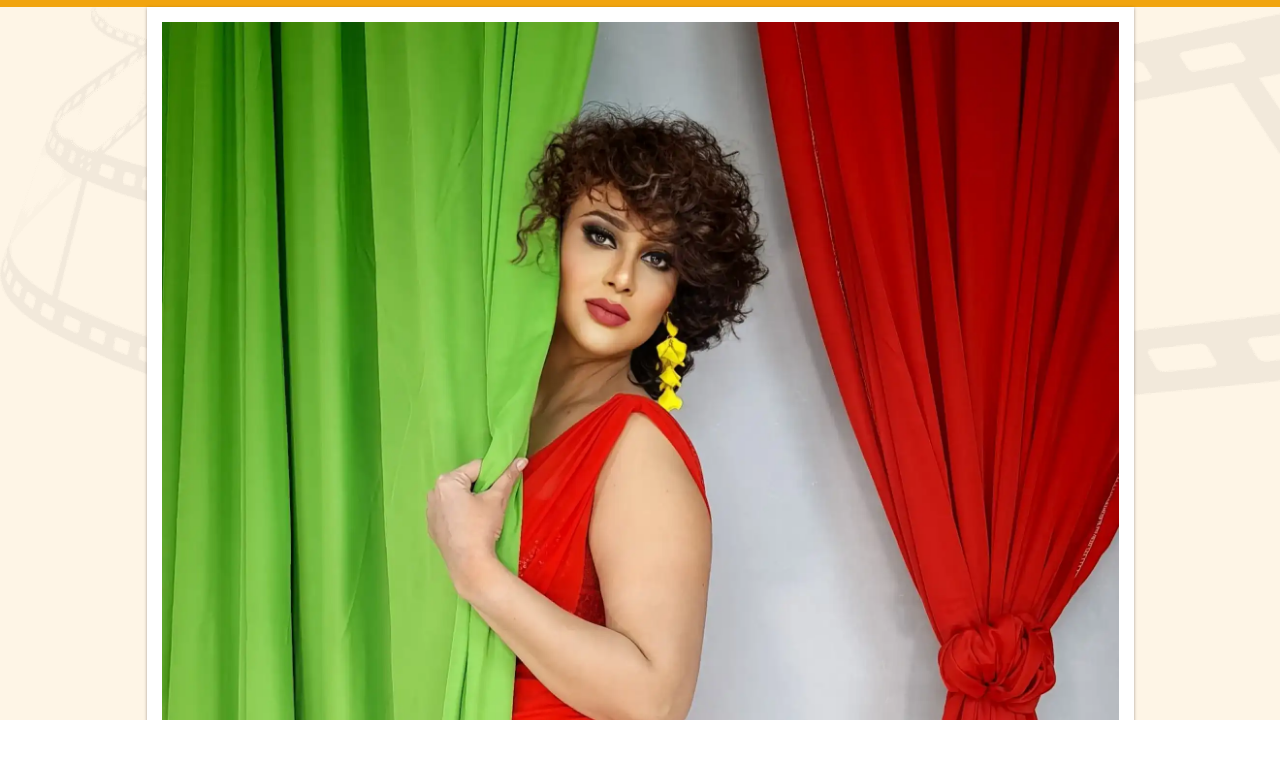

--- FILE ---
content_type: text/html;charset=UTF-8
request_url: https://www.kanakraj.com/kanakraj-pic16.html
body_size: 2094
content:
<!DOCTYPE html> <html> <head>    <title>Kanak Raj | Profeshional Actor and Model | #kanakslife | @kanakslife | Profile Pics | Indian Model | kanakraj-pic16</title>	 <link rel="shortcut icon" href="favicon.ico"> <link rel="apple-touch-icon-precomposed" href="favicon/apple-touch-icon.png" /> <link rel="icon" type="image/png" href="favicon/android-chrome-512x512.png" sizes="512x512" /> <link rel="icon" type="image/png" href="favicon/android-chrome-192x192.png" sizes="192x192" /> <link rel="icon" type="image/png" href="favicon/favicon-16x16.png" sizes="16x16" /> <link rel="icon" type="image/png" href="favicon/favicon-32x32.png" sizes="32x32" /> <meta name="viewport" content="width=device-width, initial-scale=1"> <meta charset="utf-8"> <meta name="Description" CONTENT="Kanak Raj is a high-class model and actor, pursuing her acting from The ICE Institute. Kanak Raj has worked on many video songs, telefilms, and commercial ads. She has been captured in the slot of cameras for many commercial, glamour, art, and stock shots."> <meta name="google-site-verification" content=""/> <meta name="keywords" content="Indian model, Indian actor, artist, actress, model, actor, kanak raj, kanakraj, kanak raj actor, kanak raj model, kanak raj actor and model, kanakslife, best female actor chandigarh, female actor chandigarh, ICE Institute, Balaji Telefilms, best actor and model, chandigarh actor, chandigarh model, delhi actor, delhi model, modeling, acting, bold model, glamour model, glamour, sexy model, bikini model" /> <meta name="robots" content="index,follow">    <!-- fonts -->    <link href="https://fonts.googleapis.com/css2?family=Poppins:wght@200;300;400;500;600;700;800;900&display=swap" rel="stylesheet">    <!-- custom -->    <link rel="stylesheet" href="https://www.kanakraj.com/css/style-06.css?v2" > <script type='text/javascript' src='https://platform-api.sharethis.com/js/sharethis.js#property=63ecc6dd10da2a001a576f64&product=sticky-share-buttons' async='async'></script> </head> <body class="full-pics">    <div class="mainarea" id="container-profile-work">       <div class="container item" style="text-align: center;">  <a href="/" > 	<img src="https://marlin.services.utility-server.com/kanakraj/pics/kanakraj-pic16-big.jpg" alt="Kanak Raj | kanakslife | #kanak #kanakslife #kanakraj #kanakraj_official #kanakrajofficial | kanakraj-pic16" onerror="location.href='/'" />  </a> <div class="sharethis-inline-reaction-buttons"></div> <h1><a href="/" >Kanak Raj</a><a href="pics/kanakraj-pic16-big.jpg?utm=btn-download-picpg" download><img class="download-btn" src="img/downloadicon.png" /></a></h1>  <h2>  <ul class="list-text">             <li>Professional Actor, Model, and Artist </li>             <li>The ICE Institute Balaji TelefIlms</li>             <li>@kanakslife</li>             <li>hi@kanak.life</li>          </ul>  </h2>       </div>       <div class="container">          <div class="text-dtl7 is-add">             <p>#kanak #kanakslife #kanakraj #kanakraj_official #kanakrajofficial</p>             <p>#model #modeling #beautiful #outfit #pretty #instafashion #instamodel #fashionmodel #fashionphotography #modellife #photomodel #indianportraits #fashionmodels #portrait #portraitshoot #fashion #beauty #celebrity  #amazing</p> 	   <p style="text-align:right"><i>/kanakraj-pic16</i></p>          </div>       </div>       <div class="footer">          <p>* All rights reserved | Disclaimer: This website is to promote a personas profeshional profile and work information | Managed by <a target="anjanetv" href="https://www.youtube.com/c/anjanetv">ANJANE TV</a></p>       </div>    </div><!-- Global site tag (gtag.js) - Google Analytics --> <script async src="https://www.googletagmanager.com/gtag/js?id=G-2H1BYF2DYJ"></script> <script>   window.dataLayer = window.dataLayer || [];   function gtag(){dataLayer.push(arguments);}   gtag('js', new Date());   gtag('config', 'G-2H1BYF2DYJ'); !function(){var o,t,c,n=window,a=document,r=arguments,e="script",i=["call","cancelAction","config","identify","push","track","trackClick","trackForm","update","visit"],s=function(){var o,t=this,c=function(o){t[o]=function(){return t._e.push([o].concat(Array.prototype.slice.call(arguments,0))),t}};for(t._e=[],o=0;o<i.length;o++)c(i[o])};for(n.__woo=n.__woo||{},o=0;o<r.length;o++)n.__woo[r[o]]=n[r[o]]=n[r[o]]||new s;(t=a.createElement(e)).async=1,t.src="https://static.woopra.com/js/w.js",(c=a.getElementsByTagName(e)[0]).parentNode.insertBefore(t,c)}("woopra"),woopra.config({domain:"kanakraj.com",outgoing_tracking:!0,download_tracking:!0,click_tracking:!0}),woopra.track();</script> <script defer src="https://static.cloudflareinsights.com/beacon.min.js/vcd15cbe7772f49c399c6a5babf22c1241717689176015" integrity="sha512-ZpsOmlRQV6y907TI0dKBHq9Md29nnaEIPlkf84rnaERnq6zvWvPUqr2ft8M1aS28oN72PdrCzSjY4U6VaAw1EQ==" data-cf-beacon='{"version":"2024.11.0","token":"66f5ab7c152142e587c4163eef1cfa24","r":1,"server_timing":{"name":{"cfCacheStatus":true,"cfEdge":true,"cfExtPri":true,"cfL4":true,"cfOrigin":true,"cfSpeedBrain":true},"location_startswith":null}}' crossorigin="anonymous"></script>
</body> </html>

--- FILE ---
content_type: text/css; charset=utf-8
request_url: https://www.kanakraj.com/css/style-06.css?v2
body_size: 653
content:
body{margin:0;padding:0;font-family:Poppins,sans-serif;overflow-x:hidden}a{text-decoration:none;color:inherit}html{overflow-x:hidden}img{max-width:100%}ul li{list-style:none}p{margin-bottom:0;font-weight:400;font-size:14px}@font-face{font-family:Edwardian;src:url('../font/EdwardianScriptITC.woff2') format('woff2'),url('../font/EdwardianScriptITC.woff') format('woff');font-weight:400;font-style:normal;font-display:swap}.container{max-width:957px;width:90%;margin:auto;padding:0 15px}.mainarea{display:block;border-top:7px solid #f1a40e;background:url('../img/back.png') top/100% auto no-repeat #fef5e6}.mainarea h1{font-size:70px;color:#000;margin:25px auto 5px;display:block;text-align:center;position:relative;font-weight:500;z-index:9;font-family:Edwardian}.full-pics .mainarea h1{margin-top:0}.profile-area{max-width:450px;max-height:450px;margin:auto;position:relative}.profile-area span{width:100%;overflow:hidden;max-height:450px;border:2px solid #000;display:block;border-radius:50%;margin:auto;position:relative;z-index:9}.s-share{display:flex;flex-flow:wrap;align-items:center;justify-content:center;padding:0;margin:60px 0 0}.s-share li{list-style:none;margin:0 10px}.s-share li a{display:inline-block}.profile-area:after{width:540px;height:560px;position:absolute;top:-51px;bottom:0;content:'';left:-30px;background:url(../img/sp.png) 0 0/contain no-repeat;z-index:1}div#owl-demo1{margin:4px 0}ul.list-text{margin:15px 0 5px;display:flex;flex-flow:wrap;justify-content:center;font-size:14px;padding:0;text-align:center}ul.list-text li{border-right:1px solid #000;padding-right:10px;margin-right:10px;font-size:15px;line-height:12px;margin-bottom:10px}ul.list-text li:last-child{border-right:0}.slider-area{background:#000;margin:25px 0;padding:21px 0}.box-line{width:100%;height:27px;display:block;background:url(../img/itm.png) 0 0/40px repeat-x}.text-dtl7 p{margin:0 0 10px;font-size:12px;text-align:justify}.is-add{position:relative}.slider-area .owl-carousel .owl-nav[class*=owl-]{position:absolute;width:100%;right:0;left:0;top:50%;transform:translateY(-50%)}.slider-area .owl-carousel .owl-nav[class*=owl-] div{width:35px;height:40px}.slider-area .owl-carousel .owl-nav[class*=owl-] .owl-prev{float:left;border-top-right-radius:50%;border-bottom-right-radius:50%;background:rgb(0 0 0 / 29%) no-repeat;background-position:center}.slider-area .owl-carousel .owl-nav[class*=owl-] .owl-next{float:right;border-top-left-radius:50%;border-bottom-left-radius:50%;background:rgb(0 0 0 / 29%) no-repeat;background-position:center}.skype{color:#f1a40e}#container-profile-work .item{padding:15px;line-height:1.5;background-color:#fff;box-shadow:0 1px 3px rgba(34,25,25,.4);-moz-box-shadow:0 1px 3px rgba(34,25,25,.4);-webkit-box-shadow:0 1px 3px rgba(34,25,25,.4);margin-bottom:25px}@media (min-width:1049px){.is-add:after{position:absolute;left:-54px;top:0;content:'';width:50px;height:50px;background:url(../img/is.png) no-repeat}}#container{width:450px;height:450px;margin:0 auto;overflow:hidden}#container ul{list-style:none;padding:0;margin:0}.download-btn{position:absolute;right:20px;bottom:20px;cursor:pointer}.download-btn-fullpage{position:absolute;left:50%;top:30px;cursor:pointer}.footer{background:#333;padding:15px 0;margin-top:25px}.footer p{text-align:center;display:block;color:#fff;margin:0}@media (max-width:768px){.box-line{height:17px;background-size:28px}.slider-area{margin:19px 0;padding:11px 0}.profile-work{margin-bottom:0;padding-bottom:6px}.profile-pics{margin-top:0;padding-top:0}.mainarea h1{font-size:50px}.s-share li img{height:50px}.profile-area span{max-width:269px;height:269px}#container{width:269px;height:269px}.profile-area:after{width:320px;height:340px;top:-51px;bottom:0;content:'';left:50%;margin:auto;background-size:100% 100%;transform:translateX(-50%)}.s-share{margin:34px 0 0}ul.list-text li{line-height:18px}}@media (max-width:500px){.mainarea h1{font-size:40px}.s-share li img{height:40px}.s-share li{margin:0 5px}}